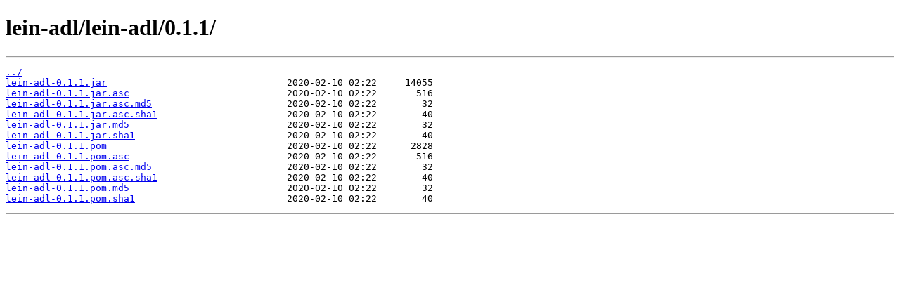

--- FILE ---
content_type: text/html; charset=utf-8,gbk
request_url: https://mirror.iscas.ac.cn/clojars/lein-adl/lein-adl/0.1.1/
body_size: 480
content:
<!DOCTYPE html>
<html lang="en"><head><meta charset="utf-8"><meta content="width=device-width,initial-scale=1" name="viewport"><title>Clojars Repository: lein-adl/lein-adl/0.1.1/</title></head><body><header><h1>lein-adl/lein-adl/0.1.1/</h1></header><hr><main><pre id="contents"><a href="../">../</a>
<a href="lein-adl-0.1.1.jar" title="lein-adl-0.1.1.jar">lein-adl-0.1.1.jar</a>                                2020-02-10 02:22     14055
<a href="lein-adl-0.1.1.jar.asc" title="lein-adl-0.1.1.jar.asc">lein-adl-0.1.1.jar.asc</a>                            2020-02-10 02:22       516
<a href="lein-adl-0.1.1.jar.asc.md5" title="lein-adl-0.1.1.jar.asc.md5">lein-adl-0.1.1.jar.asc.md5</a>                        2020-02-10 02:22        32
<a href="lein-adl-0.1.1.jar.asc.sha1" title="lein-adl-0.1.1.jar.asc.sha1">lein-adl-0.1.1.jar.asc.sha1</a>                       2020-02-10 02:22        40
<a href="lein-adl-0.1.1.jar.md5" title="lein-adl-0.1.1.jar.md5">lein-adl-0.1.1.jar.md5</a>                            2020-02-10 02:22        32
<a href="lein-adl-0.1.1.jar.sha1" title="lein-adl-0.1.1.jar.sha1">lein-adl-0.1.1.jar.sha1</a>                           2020-02-10 02:22        40
<a href="lein-adl-0.1.1.pom" title="lein-adl-0.1.1.pom">lein-adl-0.1.1.pom</a>                                2020-02-10 02:22      2828
<a href="lein-adl-0.1.1.pom.asc" title="lein-adl-0.1.1.pom.asc">lein-adl-0.1.1.pom.asc</a>                            2020-02-10 02:22       516
<a href="lein-adl-0.1.1.pom.asc.md5" title="lein-adl-0.1.1.pom.asc.md5">lein-adl-0.1.1.pom.asc.md5</a>                        2020-02-10 02:22        32
<a href="lein-adl-0.1.1.pom.asc.sha1" title="lein-adl-0.1.1.pom.asc.sha1">lein-adl-0.1.1.pom.asc.sha1</a>                       2020-02-10 02:22        40
<a href="lein-adl-0.1.1.pom.md5" title="lein-adl-0.1.1.pom.md5">lein-adl-0.1.1.pom.md5</a>                            2020-02-10 02:22        32
<a href="lein-adl-0.1.1.pom.sha1" title="lein-adl-0.1.1.pom.sha1">lein-adl-0.1.1.pom.sha1</a>                           2020-02-10 02:22        40
</pre></main><hr></body></html>